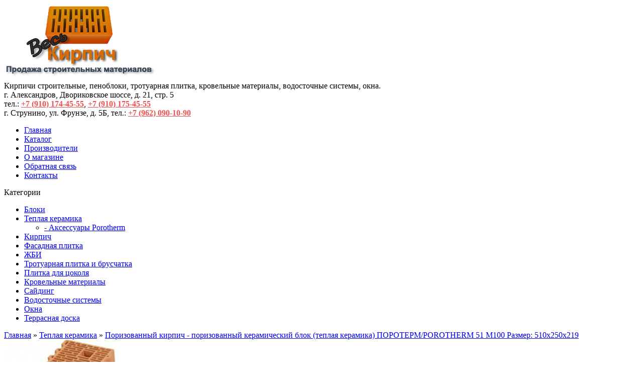

--- FILE ---
content_type: text/html; charset=utf-8
request_url: https://kirpich33.su/index.php?route=product/product&path=105&product_id=155
body_size: 6935
content:
<!DOCTYPE html>
<html dir="ltr" lang="ru">
<head>
<meta charset="UTF-8" />
<title>Поризованный кирпич - поризованный керамический блок (теплая керамика) ПОРОТЕРМ/POROTHERM 51 М100 Размер: 510х250х219</title>
<base href="https://kirpich33.su/" />
<meta name="description" content="Поризованный кирпич - поризованный керамический блок (теплая керамика) ПОРОТЕРМ/POROTHERM 51 М100 Размер: 510х250х219" />
<meta name="keywords" content="Поризованный кирпич - поризованный керамический блок (теплая керамика) ПОРОТЕРМ/POROTHERM 51 М100 Размер: 510х250х219" />
<meta property="og:title" content="Поризованный кирпич - поризованный керамический блок (теплая керамика) ПОРОТЕРМ/POROTHERM 51 М100 Размер: 510х250х219" />
<meta property="og:type" content="website" />
<meta property="og:url" content="https://kirpich33.su/index.php?route=product/product&amp;path=105&amp;product_id=155" />
<meta property="og:image" content="https://kirpich33.su/image/cache/data/catalog/porizovannie-bloki/Porotherm_51-228x228.jpg" />
<meta property="og:site_name" content="Интернет-магазин &quot;ВесьКирпич33&quot;" />
<link href="https://kirpich33.su/index.php?route=product/product&amp;path=105&amp;product_id=155" rel="canonical" />
<link rel="stylesheet" type="text/css" href="catalog/view/theme/default/stylesheet/stylesheet.css" />
<link rel="stylesheet" type="text/css" href="catalog/view/javascript/jquery/colorbox/colorbox.css" media="screen" />
<script type="text/javascript" src="catalog/view/javascript/jquery/jquery-1.7.1.min.js"></script>
<script type="text/javascript" src="catalog/view/javascript/jquery/ui/jquery-ui-1.8.16.custom.min.js"></script>
<link rel="stylesheet" type="text/css" href="catalog/view/javascript/jquery/ui/themes/ui-lightness/jquery-ui-1.8.16.custom.css" />
<script type="text/javascript" src="catalog/view/javascript/common.js"></script>
<script type="text/javascript" src="catalog/view/javascript/jquery/tabs.js"></script>
<script type="text/javascript" src="catalog/view/javascript/jquery/colorbox/jquery.colorbox-min.js"></script>
<!--[if IE 7]> 
<link rel="stylesheet" type="text/css" href="catalog/view/theme/default/stylesheet/ie7.css" />
<![endif]-->
<!--[if lt IE 7]>
<link rel="stylesheet" type="text/css" href="catalog/view/theme/default/stylesheet/ie6.css" />
<script type="text/javascript" src="catalog/view/javascript/DD_belatedPNG_0.0.8a-min.js"></script>
<script type="text/javascript">
DD_belatedPNG.fix('#logo img');
</script>
<![endif]-->
<script>
  (function(i,s,o,g,r,a,m){i['GoogleAnalyticsObject']=r;i[r]=i[r]||function(){
  (i[r].q=i[r].q||[]).push(arguments)},i[r].l=1*new Date();a=s.createElement(o),
  m=s.getElementsByTagName(o)[0];a.async=1;a.src=g;m.parentNode.insertBefore(a,m)
  })(window,document,'script','//www.google-analytics.com/analytics.js','ga');

  ga('create', 'UA-19395919-15', 'auto');
  ga('send', 'pageview');

</script>
<script>
  (function(i,s,o,g,r,a,m){i['GoogleAnalyticsObject']=r;i[r]=i[r]||function(){
  (i[r].q=i[r].q||[]).push(arguments)},i[r].l=1*new Date();a=s.createElement(o),
  m=s.getElementsByTagName(o)[0];a.async=1;a.src=g;m.parentNode.insertBefore(a,m)
  })(window,document,'script','//www.google-analytics.com/analytics.js','ga');

  ga('create', 'UA-19395919-15', 'auto');
  ga('send', 'pageview');

</script>
</head>
<body>
<div id="container">
<div id="header">
<!--<div id="top">
</div>-->
    <div id="logo">
    <a href="https://kirpich33.su"><img src="https://kirpich33.su/image/data/logo.png" title="Интернет-магазин &quot;ВесьКирпич33&quot;" alt="Интернет-магазин &quot;ВесьКирпич33&quot;" /></a>
    </div>
  

<!-- div id="header-phone">
<span id="code">+7 910</span>
174-45-55
</div> -->
<div id="text-header">Кирпичи строительные, пеноблоки, тротуарная плитка, кровельные материалы, водосточные системы, окна.</div>
<!-- <div id="text-adres">Владимирская обл., г. Александров, Двориковское шоссе, д. 21, стр. 5</div>
<div id="text-adres-2"><pre style="font-family: inherit; margin: 0em 0px;">                                  г. Струнино, ул. Лермонтова, д. 17</pre></div> -->

<div id="text-adres"><!--Владимирская обл.,-->г. Александров, Двориковское шоссе, д. 21, стр. 5</div>
<div id="text-adres-tel">тел.: <a href="tel:+79101744555" title="Позвонить нам" style="color: #f15050; font-weight: bold;">+7 (910) 174-45-55</a>, <a href="tel:+79607339400" title="Позвонить нам" style="color: #f15050; font-weight: bold;">+7 (910) 175-45-55</a></div>
<div id="text-adres-2"><pre style="font-family: inherit; margin: 0em 0px;">г. Струнино, ул. Фрунзе, д. 5Б, тел.: <a href="tel:+79620901090" title="Позвонить нам" style="color: #f15050; font-weight: bold;">+7 (962) 090-10-90</a></pre></div>


        <!--<div id="search">
    <div class="button-search"></div>
    <input type="text" name="search" placeholder="Поиск" value="" />
  </div>-->
  <!--<div id="welcome">
        <a href="https://kirpich33.su/login">Войти</a> или <a href="https://kirpich33.su/create-account">зарегистрироваться</a>      </div>-->
  <!-- <div class="links"><a href="https://kirpich33.su">Главная</a><a href="https://kirpich33.su/wishlist" id="wishlist-total">Закладки (0)</a><a href="https://kirpich33.su/shopping-cart">Корзина покупок</a><a href="https://kirpich33.su/checkout">Оформление заказа</a></div> -->
</div>


<div id="menu">
<ul>
<li><a href="/">Главная</a></li>
<li><a href="katalog">Каталог</a></li>
<li><a href="brands">Производители</a></li>
<li><a href="about-eshop">О магазине</a></li>
<li><a href="contact-us">Обратная связь</a></li>
<li><a href="contacts">Контакты</a></li>
</ul>
</div>


<!--<div id="notification"></div>--><div id="column-left">
    <div class="box">
  <div class="box-heading">Категории</div>
  <div class="box-content">
    <ul class="box-category">
            <li>
                <a href="https://kirpich33.su/bloki">Блоки</a>
                      </li>
            <li>
                <a href="https://kirpich33.su/porizovannie-bloki" class="active">Теплая керамика</a>
                        <ul>
                    <li>
                        <a href="https://kirpich33.su/porizovannie-bloki/accessories-porotherm"> - Аксесcуары Porotherm</a>
                      </li>
                  </ul>
              </li>
            <li>
                <a href="https://kirpich33.su/kirpich">Кирпич</a>
                      </li>
            <li>
                <a href="https://kirpich33.su/fasadnaya-plitka">Фасадная плитка</a>
                      </li>
            <li>
                <a href="https://kirpich33.su/zhbi">ЖБИ</a>
                      </li>
            <li>
                <a href="https://kirpich33.su/trotuarnaya-plitka-i-bruschatka">Тротуарная плитка и брусчатка</a>
                      </li>
            <li>
                <a href="https://kirpich33.su/plitka-dlya-cokolya">Плитка для цоколя</a>
                      </li>
            <li>
                <a href="https://kirpich33.su/krovelnie-materiali">Кровельные материалы</a>
                      </li>
            <li>
                <a href="https://kirpich33.su/saiding">Сайдинг</a>
                      </li>
            <li>
                <a href="https://kirpich33.su/vodostochnie-sistemi">Водосточные системы</a>
                      </li>
            <li>
                <a href="https://kirpich33.su/okna">Окна</a>
                      </li>
            <li>
                <a href="https://kirpich33.su/terrasnaya-doska">Террасная доска</a>
                      </li>
          </ul>
  </div>
</div>
  </div>
 
<div id="content">  <div class="breadcrumb">
        <a href="https://kirpich33.su">Главная</a>
         &raquo; <a href="https://kirpich33.su/porizovannie-bloki">Теплая керамика</a>
         &raquo; <a href="https://kirpich33.su/index.php?route=product/product&amp;path=105&amp;product_id=155">Поризованный кирпич - поризованный керамический блок (теплая керамика) ПОРОТЕРМ/POROTHERM 51 М100 Размер: 510х250х219</a>
      </div>
  <div class="product-info">
        <div class="left">
            <div class="image"><a href="https://kirpich33.su/image/cache/data/catalog/porizovannie-bloki/Porotherm_51-500x500.jpg" title="Поризованный кирпич - поризованный керамический блок (теплая керамика) ПОРОТЕРМ/POROTHERM 51 М100 Размер: 510х250х219" class="colorbox"><img src="https://kirpich33.su/image/cache/data/catalog/porizovannie-bloki/Porotherm_51-228x228.jpg" title="Поризованный кирпич - поризованный керамический блок (теплая керамика) ПОРОТЕРМ/POROTHERM 51 М100 Размер: 510х250х219" alt="Поризованный кирпич - поризованный керамический блок (теплая керамика) ПОРОТЕРМ/POROTHERM 51 М100 Размер: 510х250х219" id="image" /></a></div>
                </div>
        <div class="right">
	<h1>Поризованный кирпич - поризованный керамический блок (теплая керамика) ПОРОТЕРМ/POROTHERM 51 М100 Размер: 510х250х219</h1>
      <div class="description">
                <span>Производитель:</span> <a href="https://kirpich33.su/index.php?route=product/manufacturer/info&amp;manufacturer_id=15">Wienerberger</a><br />
                <!-- <span>Модель:</span> КП206<br /> -->
        

        <!--<span>Наличие товара:</span> 10-->

<span>Количество на поддоне:</span> - шт<br />

                <span>Размеры (Д*Ш*В):</span> 510.00мм x 250.00мм x 219.00мм<br />
                        <span>Вес:</span> 23.00кг<br />
        
   <span>Наличие товара:</span> Есть в наличии
	<br />

   </div>
      <!--      <div class="price">Цена:                  136.00 р.	   
	136.00 р.	                <br />
                              </div>
      -->
            <!-- <div class="cart">
        <div>Количество:          <input type="text" name="quantity" size="2" value="1" />
          <input type="hidden" name="product_id" size="2" value="155" />
          &nbsp;
          <input type="button" value="Купить" id="button-cart" class="button" /> -->
          <!--<span>&nbsp;&nbsp;- или -&nbsp;&nbsp;</span>
          <span class="links"><a onclick="addToWishList('155');">в закладки</a><br />
            <a onclick="addToCompare('155');">сравнение</a></span>-->
        <!-- </div>
              </div> -->
          </div>
  </div>
  <div id="tabs" class="htabs"><a href="#tab-description">Описание</a>
              </div>
  <div id="tab-description" class="tab-content"><p align="justify" style="margin: 0px; padding: 0px; color: rgb(68, 68, 68); font-family: Tahoma, Arial, Verdana, sans-serif; font-size: 12.222222328186035px;">
	<b>Porotherm 51НФ</b></p>
<p align="justify" style="margin: 0px; padding: 0px; color: rgb(68, 68, 68); font-family: Tahoma, Arial, Verdana, sans-serif; font-size: 12.222222328186035px;">
	Крупноформатные керамические камни Porotherm 51НФ предназначены для возведения несущих стен наружных стен без дополнительного утепления. Кладка из данных блоков – один их самых экономичных&nbsp; вариантов для наружных стен при высочайших эксплуатациях и экологических свойствах.<br />
	При кладке в один ряд блоков РТН 51на «теплый» раствор с теплоизоляционными свойствами достигается оптимальное соотношение затрат и пользы. Эти надежные, прочные стены обеспечат Вам защиту от холода, жары, шума и сырости.<br />
	Керамический блок РТН51 – безоговорочный лидер среди аналогичных материалов в том, что касается экономии энергии. Его сопротивление теплопередаче в три с лишним раза выше, чем у силикатного кирпича, то есть стены из блока будет остывать в 3 раза дольше, что очень важно в суровых условия российской зимы.</p>
<p align="justify" style="margin: 0px; padding: 0px; color: rgb(68, 68, 68); font-family: Tahoma, Arial, Verdana, sans-serif; font-size: 12.222222328186035px;">
	<b>Состав:</b></p>
<p align="justify" style="margin: 0px; padding: 0px; color: rgb(68, 68, 68); font-family: Tahoma, Arial, Verdana, sans-serif; font-size: 12.222222328186035px;">
	Добавляя в глину опилки в различных пропорциях, меняется пористость кирпича, и тем самым регулируется термическое сопротивление и теплоемкость разных его видов.</p>
<p align="justify" style="margin: 0px; padding: 0px; color: rgb(68, 68, 68); font-family: Tahoma, Arial, Verdana, sans-serif; font-size: 12.222222328186035px;">
	<b>Применение:</b><br />
	Внешние несущие стены без дополнительного утепления. Для кладки стен дома, в котором Вы будете ощущать тепло, комфорт и уют круглый год</p>
<p align="justify" style="margin: 0px; padding: 0px; color: rgb(68, 68, 68); font-family: Tahoma, Arial, Verdana, sans-serif; font-size: 12.222222328186035px;">
	<b>Преимущества:</b><br />
	&nbsp;- прочность<br />
	&nbsp;- экономия времени<br />
	&nbsp;- пазогребневое соединение<br />
	&nbsp;- экономичность<br />
	&nbsp;- экологичность<br />
	&nbsp;- микроклимат<br />
	&nbsp;- индивидуальная планировка<br />
	&nbsp;- звукоизоляция</p>
<p style="margin: 0px; padding: 0px; color: rgb(68, 68, 68); font-family: Tahoma, Arial, Verdana, sans-serif; font-size: 12.222222328186035px;">
	Принципиальное отличие поризованной керамики от обычной заключается в особой структуре материала. Современная технология позволяет создавать пустотелый керамический камень, в массе которого образуется множество крохотных пор. Поэтому плотность камня на 30% меньше, а тепло он сохраняет в два раза лучше, чем обычный пустотелый кирпич. Это означает целый комплекс потребительских преимуществ.<br />
	Поскольку плотность поризованного камня меньше, соответственно снижается его вес.<br />
	<b>Заменяет 14,3 НФ</b></p>
</div>
          </div>
<script type="text/javascript"><!--
$(document).ready(function() {
	$('.colorbox').colorbox({
		overlayClose: true,
		opacity: 0.5,
		rel: "colorbox"
	});
});
//--></script> 
<script type="text/javascript"><!--
$('#button-cart').bind('click', function() {
	$.ajax({
		url: 'index.php?route=checkout/cart/add',
		type: 'post',
		data: $('.product-info input[type=\'text\'], .product-info input[type=\'hidden\'], .product-info input[type=\'radio\']:checked, .product-info input[type=\'checkbox\']:checked, .product-info select, .product-info textarea'),
		dataType: 'json',
		success: function(json) {
			$('.success, .warning, .attention, information, .error').remove();
			
			if (json['error']) {
				if (json['error']['option']) {
					for (i in json['error']['option']) {
						$('#option-' + i).after('<span class="error">' + json['error']['option'][i] + '</span>');
					}
				}
			} 
			
			if (json['success']) {
				$('#notification').html('<div class="success" style="display: none;">' + json['success'] + '<img src="catalog/view/theme/default/image/close.png" alt="" class="close" /></div>');
					
				$('.success').fadeIn('slow');
					
				$('#cart-total').html(json['total']);
				
				$('html, body').animate({ scrollTop: 0 }, 'slow'); 
			}	
		}
	});
});
//--></script>
<script type="text/javascript"><!--
$('#review .pagination a').live('click', function() {
	$('#review').fadeOut('slow');
		
	$('#review').load(this.href);
	
	$('#review').fadeIn('slow');
	
	return false;
});			

$('#review').load('index.php?route=product/product/review&product_id=155');

$('#button-review').bind('click', function() {
	$.ajax({
		url: 'index.php?route=product/product/write&product_id=155',
		type: 'post',
		dataType: 'json',
		data: 'name=' + encodeURIComponent($('input[name=\'name\']').val()) + '&text=' + encodeURIComponent($('textarea[name=\'text\']').val()) + '&rating=' + encodeURIComponent($('input[name=\'rating\']:checked').val() ? $('input[name=\'rating\']:checked').val() : '') + '&captcha=' + encodeURIComponent($('input[name=\'captcha\']').val()),
		beforeSend: function() {
			$('.success, .warning').remove();
			$('#button-review').attr('disabled', true);
			$('#review-title').after('<div class="attention"><img src="catalog/view/theme/default/image/loading.gif" alt="" /> Пожалуйста, подождите!</div>');
		},
		complete: function() {
			$('#button-review').attr('disabled', false);
			$('.attention').remove();
		},
		success: function(data) {
			if (data['error']) {
				$('#review-title').after('<div class="warning">' + data['error'] + '</div>');
			}
			
			if (data['success']) {
				$('#review-title').after('<div class="success">' + data['success'] + '</div>');
								
				$('input[name=\'name\']').val('');
				$('textarea[name=\'text\']').val('');
				$('input[name=\'rating\']:checked').attr('checked', '');
				$('input[name=\'captcha\']').val('');
			}
		}
	});
});
//--></script> 
<script type="text/javascript"><!--
$('#tabs a').tabs();
//--></script> 
<script type="text/javascript" src="catalog/view/javascript/jquery/ui/jquery-ui-timepicker-addon.js"></script> 
<script type="text/javascript"><!--
$(document).ready(function() {
	if ($.browser.msie && $.browser.version == 6) {
		$('.date, .datetime, .time').bgIframe();
	}

	$('.date').datepicker({dateFormat: 'yy-mm-dd'});
	$('.datetime').datetimepicker({
		dateFormat: 'yy-mm-dd',
		timeFormat: 'h:m'
	});
	$('.time').timepicker({timeFormat: 'h:m'});
});
//--></script> 
<div id="footer">
    <div class="column">
    <h3>Информация</h3>
    <ul>
      <li><a href="https://kirpich33.su/sitemap">Карта сайта</a></li>
            <li><a href="https://kirpich33.su/about-eshop">О магазине</a></li>
            <li><a href="https://kirpich33.su/delivery-and-payment">Доставка и оплата</a></li>
            <li><a href="https://kirpich33.su/politika-bezopasnosti">Политика безопасности</a></li>
            <li><a href="https://kirpich33.su/terms-of-agreement">Условия соглашения</a></li>
          </ul>
  </div>
    <!--<div class="column">
    <h3>Служба поддержки</h3>
    <ul>
      <li><a href="https://kirpich33.su/contact-us">Связаться с нами</a></li>
      <li><a href="https://kirpich33.su/request-return">Возврат товара</a></li>
      <li><a href="https://kirpich33.su/sitemap">Карта сайта</a></li>
    </ul>
  </div>
  <div class="column">
    <h3>Дополнительно</h3>
    <ul>
      <li><a href="https://kirpich33.su/brands">Производители</a></li>
      <li><a href="https://kirpich33.su/vouchers">Подарочные сертификаты</a></li>
      <li><a href="https://kirpich33.su/affiliates">Партнёрская программа</a></li>
      <li><a href="https://kirpich33.su/specials">Акции</a></li>
    </ul>
  </div>
  <div class="column">
    <h3>Личный Кабинет</h3>
    <ul>
      <li><a href="https://kirpich33.su/my-account">Личный Кабинет</a></li>
      <li><a href="https://kirpich33.su/order-history">История заказов</a></li>
      <li><a href="https://kirpich33.su/wishlist">Закладки</a></li>
      <li><a href="https://kirpich33.su/newsletter">Рассылка</a></li>
    </ul>
  </div>-->

<div style="float: left; padding-left: 70px;">
<h3>Офис в г. Александров</h3>
601650, Владимирская область,<br> г. Александров, Двориковское шоссе, <br /> д. 21, стр. 5 <br /><br />
Телефон: +7(910)174-45-55, <br /> +7(910)175-45-55<br />
E-mail: kirpich.33@yandex.ru
</div>
<div style="float: left; padding-left: 130px;">
<h3>Офис в г. Струнино</h3>
Владимирская область,<br> г. Струнино, ул. Фрунзе, д. 5Б <br /><br /><br /><br />
Телефон: +7(962)090-10-90<br />
E-mail: kirpich.33@yandex.ru
<!--<h3>Схема проезда:</h3>
<script type="text/javascript" charset="utf-8" src="//api-maps.yandex.ru/services/constructor/1.0/js/?sid=ktV81vk7jQgAIHf1dWECizt8_4cv9Mpb&width=450&height=130"></script>-->
</div>

</div>

<div id="powered">Создание сайта: <a href="http://qink-studio.ru" target="_blank">Веб-студия "Qink"</a><br>
<a href="http://qink-studio.ru" target="_blank">Разработка и поддержка сайтов</a><br /> Интернет-магазин &quot;ВесьКирпич33&quot; &copy; 2026</div>

<!-- Yandex.Metrika informer --><a href="https://metrika.yandex.ru/stat/?id=28950310&amp;from=informer" target="_blank" rel="nofollow"><img src="//bs.yandex.ru/informer/28950310/3_1_FFFFFFFF_EFEFEFFF_0_pageviews" style="width:88px; height:31px; border:0;" alt="Яндекс.Метрика" title="Яндекс.Метрика: данные за сегодня (просмотры, визиты и уникальные посетители)" onclick="try{Ya.Metrika.informer({i:this,id:28950310,lang:'ru'});return false}catch(e){}"/></a><!-- /Yandex.Metrika informer --><!-- Yandex.Metrika counter --><script type="text/javascript">(function (d, w, c) { (w[c] = w[c] || []).push(function() { try { w.yaCounter28950310 = new Ya.Metrika({id:28950310, webvisor:true, clickmap:true, trackLinks:true, accurateTrackBounce:true}); } catch(e) { } }); var n = d.getElementsByTagName("script")[0], s = d.createElement("script"), f = function () { n.parentNode.insertBefore(s, n); }; s.type = "text/javascript"; s.async = true; s.src = (d.location.protocol == "https:" ? "https:" : "http:") + "//mc.yandex.ru/metrika/watch.js"; if (w.opera == "[object Opera]") { d.addEventListener("DOMContentLoaded", f, false); } else { f(); } })(document, window, "yandex_metrika_callbacks");</script><noscript><div><img src="//mc.yandex.ru/watch/28950310" style="position:absolute; left:-9999px;" alt="" /></div></noscript><!-- /Yandex.Metrika counter -->

</div>
</body></html>

--- FILE ---
content_type: text/plain
request_url: https://www.google-analytics.com/j/collect?v=1&_v=j102&a=1456401932&t=pageview&_s=1&dl=https%3A%2F%2Fkirpich33.su%2Findex.php%3Froute%3Dproduct%2Fproduct%26path%3D105%26product_id%3D155&ul=en-us%40posix&dt=%D0%9F%D0%BE%D1%80%D0%B8%D0%B7%D0%BE%D0%B2%D0%B0%D0%BD%D0%BD%D1%8B%D0%B9%20%D0%BA%D0%B8%D1%80%D0%BF%D0%B8%D1%87%20-%20%D0%BF%D0%BE%D1%80%D0%B8%D0%B7%D0%BE%D0%B2%D0%B0%D0%BD%D0%BD%D1%8B%D0%B9%20%D0%BA%D0%B5%D1%80%D0%B0%D0%BC%D0%B8%D1%87%D0%B5%D1%81%D0%BA%D0%B8%D0%B9%20%D0%B1%D0%BB%D0%BE%D0%BA%20(%D1%82%D0%B5%D0%BF%D0%BB%D0%B0%D1%8F%20%D0%BA%D0%B5%D1%80%D0%B0%D0%BC%D0%B8%D0%BA%D0%B0)%20%D0%9F%D0%9E%D0%A0%D0%9E%D0%A2%D0%95%D0%A0%D0%9C%2FPOROTHERM%2051%20%D0%9C100%20%D0%A0%D0%B0%D0%B7%D0%BC%D0%B5%D1%80%3A%20510%D1%85250%D1%85219&sr=1280x720&vp=1280x720&_u=IEBAAEABAAAAACAAI~&jid=128856551&gjid=1244201270&cid=1990579287.1769478386&tid=UA-19395919-15&_gid=642569788.1769478386&_r=1&_slc=1&z=959211691
body_size: -449
content:
2,cG-BZ7K0GGE5W